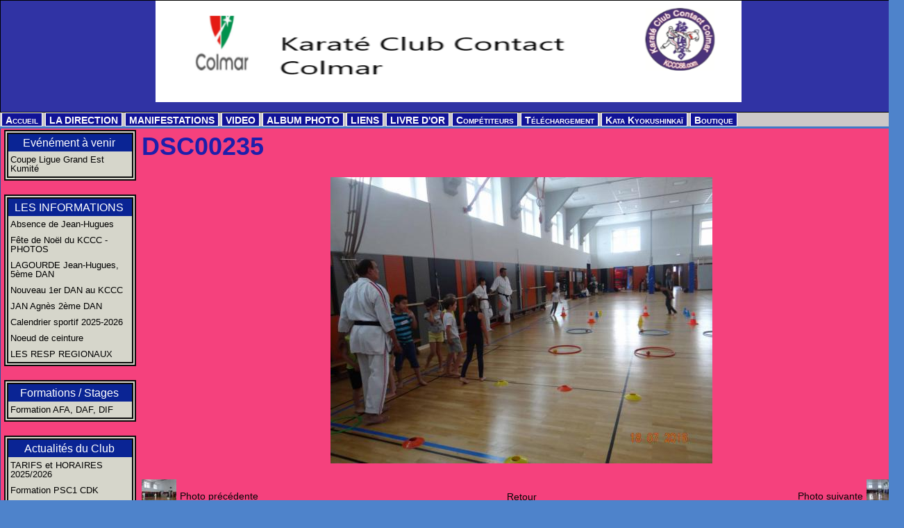

--- FILE ---
content_type: text/html; charset=UTF-8
request_url: http://www.kccc68.com/album/saison-2016-2017/animations-ete-2016/dsc00235.html
body_size: 75420
content:
<!DOCTYPE html PUBLIC "-//W3C//DTD XHTML 1.0 Transitional//EN" "http://www.w3.org/TR/xhtml1/DTD/xhtml1-transitional.dtd">
    <html xmlns="http://www.w3.org/1999/xhtml" xmlns:og="http://ogp.me/ns#">
<head>

    <title>DSC00235</title>
    <meta http-equiv="X-UA-Compatible" content="IE=edge" />
    <link href="//www.kccc68.com/medias/static/themes/theme_v3/sites_commun.css?v=57" rel="stylesheet" type="text/css" />
    <link href="//www.kccc68.com/medias/static/themes/theme_v3/sites_layout3.css?v=57" rel="stylesheet" type="text/css" />
    <link href="//www.kccc68.com/medias/static/themes/theme_v3/ecommerce.css?v=57" rel="stylesheet" type="text/css" />    <link href="//www.kccc68.com/medias/static/themes/icons/bitcons/black/icons.css" rel="stylesheet" type="text/css" />
    <link href="//www.kccc68.com/themes/combined.css" rel="stylesheet" />

    <script type="text/javascript" src="//www.kccc68.com/medias/static/themes/jquery/jquery.min.js?v=57"></script>
    <script type="text/javascript" src="//www.kccc68.com/themes/combined.js"></script>

        <!-- theme_v3 /  -->
  <link rel="image_src" href="http://www.kccc68.com/medias/album/dsc00235.jpg" />
  <meta property="og:image" content="http://www.kccc68.com/medias/album/dsc00235.jpg" />
  <link rel="canonical" href="http://www.kccc68.com/album/saison-2016-2017/animations-ete-2016/dsc00235.html">
<meta name="generator" content="e-monsite (e-monsite.com)" />
<meta http-equiv="content-language" content="fr" />
<meta http-equiv="content-type" content="text/html; charset=utf-8" />









    <script type="text/javascript">

        EH

        $(document).ready(function(){
                            
                    chargementmenu();
                });
    </script>

    <script async src="https://www.googletagmanager.com/gtag/js?id=G-4VN4372P6E"></script>
<script>
    window.dataLayer = window.dataLayer || [];
    function gtag(){dataLayer.push(arguments);}
    
    gtag('consent', 'default', {
        'ad_storage': 'denied',
        'analytics_storage': 'denied'
    });
    
    gtag('js', new Date());
    gtag('config', 'G-4VN4372P6E');
</script>

    
    <!-- Global site tag (gtag.js) -->
        <script async src="https://www.googletagmanager.com/gtag/js?id=UA-35035102-1"></script>
        <script>
        window.dataLayer = window.dataLayer || [];
        function gtag(){dataLayer.push(arguments);}

gtag('consent', 'default', {
            'ad_storage': 'denied',
            'analytics_storage': 'denied'
        });
        gtag('set', 'allow_ad_personalization_signals', false);
                gtag('js', new Date());
        gtag('config', 'UA-35035102-1');
    </script>

</head>
<body class="structure_default">



<div id="body">

    
    

    
    
        <div id="header">
                <p><a href="//www.kccc68.com" title="Karaté Club Contact Colmar">Karaté Club Contact Colmar</a></p>
                    </div>
    

        <div id="headermenu">
        <div id="menuh">
               <ul class="menu">
         <li class="nav_item item_0 first_menu_item ">
         <a href="http://www.kccc68.com/" class="menu_item" >Accueil</a>
               </li>
            <li class="nav_item item_1  ">
         <a href="http://www.kccc68.com/pages/direction/" class="menu_item" >LA DIRECTION</a>
                  <ul class="submenu first">
                           <li class="sub_item_1 menutype_category last_submenu_item odd_item">
                  <a href="http://www.kccc68.com/pages/direction/les-informations-diverses/" >LES INFORMATIONS DIVERSES</a>
                                    <ul class="submenu second">
                                             <li class="menutype_item odd_item">
                           <a href="http://www.kccc68.com/pages/direction/les-informations-diverses/fete-de-noel-du-kccc-photos.html" >Fête de Noël du KCCC - PHOTOS</a>
                        </li>
                                             <li class="menutype_item even_item">
                           <a href="http://www.kccc68.com/pages/direction/les-informations-diverses/absence-de-jean-hugues.html" >Absence de Jean-Hugues</a>
                        </li>
                                             <li class="menutype_item odd_item">
                           <a href="http://www.kccc68.com/pages/direction/les-informations-diverses/jan-agnes-2eme-dan.html" >JAN Agnès 2ème DAN</a>
                        </li>
                                             <li class="menutype_item even_item">
                           <a href="http://www.kccc68.com/pages/direction/les-informations-diverses/calendrier-sportif-saison-2025-2026.html" >Calendrier sportif 2025-2026</a>
                        </li>
                                             <li class="menutype_item odd_item">
                           <a href="http://www.kccc68.com/pages/direction/les-informations-diverses/lagourde-jean-hugues-5eme-dan.html" >LAGOURDE Jean-Hugues, 5ème DAN</a>
                        </li>
                                             <li class="menutype_item even_item">
                           <a href="http://www.kccc68.com/pages/direction/les-informations-diverses/nouveau-1er-dan-au-kcccc.html" >Nouveau 1er DAN au KCCC</a>
                        </li>
                                             <li class="menutype_item odd_item">
                           <a href="http://www.kccc68.com/pages/direction/les-informations-diverses/noeud-de-ceinture.html" >Noeud de ceinture</a>
                        </li>
                                             <li class="menutype_item last_submenusecond_item even_item">
                           <a href="http://www.kccc68.com/pages/direction/les-informations-diverses/les-resp-regionaux.html" >LES RESP REGIONAUX</a>
                        </li>
                                       </ul>
                              </li>
                        </ul>
               </li>
            <li class="nav_item item_2  ">
         <a href="http://www.kccc68.com/pages/manifestations/" class="menu_item" >MANIFESTATIONS</a>
                  <ul class="submenu first">
                           <li class="sub_item_1 menutype_category odd_item">
                  <a href="http://www.kccc68.com/pages/manifestations/nos-actions-diverses/" >NOS ACTIONS DIVERSES</a>
                              </li>
                           <li class="sub_item_2 menutype_category even_item">
                  <a href="http://www.kccc68.com/pages/manifestations/passage-de-grade/" >PASSAGE DE GRADE</a>
                              </li>
                           <li class="sub_item_3 menutype_category last_submenu_item odd_item">
                  <a href="http://www.kccc68.com/pages/manifestations/les-stages/" >LES STAGES</a>
                              </li>
                        </ul>
               </li>
            <li class="nav_item item_3  ">
         <a href="http://www.kccc68.com/videos/" class="menu_item" >VIDEO</a>
                  <ul class="submenu first">
                           <li class="sub_item_1 menutype_category odd_item">
                  <a href="http://www.kccc68.com/videos/passage-de-grade-dec-2012/" >PASSAGE DE GRADE DEC 2012</a>
                                    <ul class="submenu second">
                                             <li class="menutype_item odd_item">
                           <a href="http://www.kccc68.com/videos/passage-de-grade-dec-2012/kccc-pg14122012c.html" >KCCC PG14122012C</a>
                        </li>
                                             <li class="menutype_item even_item">
                           <a href="http://www.kccc68.com/videos/passage-de-grade-dec-2012/kccc-pg14122012b.html" >KCCC PG14122012B</a>
                        </li>
                                             <li class="menutype_item last_submenusecond_item odd_item">
                           <a href="http://www.kccc68.com/videos/passage-de-grade-dec-2012/kccc-pg14122012-blanche-mp4.html" >KCCC PG14122012 BLANCHE.mp4</a>
                        </li>
                                       </ul>
                              </li>
                           <li class="sub_item_2 menutype_category even_item">
                  <a href="http://www.kccc68.com/videos/les-cours-du-kccc/" >LES COURS DU KCCC</a>
                                    <ul class="submenu second">
                                             <li class="menutype_item odd_item">
                           <a href="http://www.kccc68.com/videos/les-cours-du-kccc/kccc-entrainement-des-jeunes-05042013.html" >KCCC ENTRAINEMENT DES JEUNES 05042013</a>
                        </li>
                                             <li class="menutype_item last_submenusecond_item even_item">
                           <a href="http://www.kccc68.com/videos/les-cours-du-kccc/kccc-reprise-des-cours-avec-shihan-james-hilton.html" >KCCC REPRISE DES COURS AVEC SHIHAN JAMES Hilton</a>
                        </li>
                                       </ul>
                              </li>
                           <li class="sub_item_3 menutype_category odd_item">
                  <a href="http://www.kccc68.com/videos/championnats-du-monde-2012/" >CHAMPIONNATS DU MONDE 2012</a>
                              </li>
                           <li class="sub_item_4 menutype_item even_item">
                  <a href="http://www.kccc68.com/videos/passa-de-grade-adulte-juin-2012acte-2.html" >PASSA DE GRADE ADULTE JUIN 2012ACTE 2</a>
                              </li>
                           <li class="sub_item_5 menutype_item odd_item">
                  <a href="http://www.kccc68.com/videos/passa-de-grade-adulte-juin-2012-act1.html" >PASSA DE GRADE ADULTE JUIN 2012 ACT1</a>
                              </li>
                           <li class="sub_item_6 menutype_item even_item">
                  <a href="http://www.kccc68.com/videos/kccc-championnat-du-monde-karate.html" >KCCC CHAMPIONNAT DU MONDE KARATE</a>
                              </li>
                           <li class="sub_item_7 menutype_item odd_item">
                  <a href="http://www.kccc68.com/videos/kccc-cmk-handikarate-2.html" >KCCC CMK HANDIKARATE 2</a>
                              </li>
                           <li class="sub_item_8 menutype_item even_item">
                  <a href="http://www.kccc68.com/videos/kccc-cmk-handikarate1.html" >KCCC CMK HANDIKARATE1</a>
                              </li>
                           <li class="sub_item_9 menutype_item odd_item">
                  <a href="http://www.kccc68.com/videos/kccc-cmk-commentaires-1.html" >KCCC CMK COMMENTAIRES 1</a>
                              </li>
                           <li class="sub_item_10 menutype_item last_submenu_item even_item">
                  <a href="http://www.kccc68.com/videos/kccc-roly-elite-2013.html" >KCCC ROLY ELITE 2013</a>
                              </li>
                        </ul>
               </li>
            <li class="nav_item item_4  ">
         <a href="http://www.kccc68.com/album/" class="menu_item" >ALBUM PHOTO</a>
                  <ul class="submenu first">
                           <li class="sub_item_1 menutype_category odd_item">
                  <a href="http://www.kccc68.com/album/saison-2016-2017/" >Saison 2016-2017</a>
                                    <ul class="submenu second">
                                             <li class="menutype_ last_submenusecond_item odd_item">
                           <a href="http://www.kccc68.com/album/saison-2016-2017/animations-ete-2016/" >Animations été 2016</a>
                        </li>
                                       </ul>
                              </li>
                           <li class="sub_item_2 menutype_category even_item">
                  <a href="http://www.kccc68.com/album/saison-2015-2016/" >Saison 2015-2016</a>
                              </li>
                           <li class="sub_item_3 menutype_category odd_item">
                  <a href="http://www.kccc68.com/album/2014-2015/" >Saison 2014-2015</a>
                                    <ul class="submenu second">
                                             <li class="menutype_ odd_item">
                           <a href="http://www.kccc68.com/album/2014-2015/stage-familiale-juin-2014/" >Stage Familiale juin 2014</a>
                        </li>
                                             <li class="menutype_ even_item">
                           <a href="http://www.kccc68.com/album/2014-2015/voeux-ffkarate-au-haut-grades-2014-2015/" >Voeux FFkaraté au haut gradés 2014-2015</a>
                        </li>
                                             <li class="menutype_ odd_item">
                           <a href="http://www.kccc68.com/album/2014-2015/stage-ktac-23-01-2015/" >Stage KTAC 23.01.2015</a>
                        </li>
                                             <li class="menutype_ even_item">
                           <a href="http://www.kccc68.com/album/2014-2015/animation-ete-2014/" >Animation été 2014</a>
                        </li>
                                             <li class="menutype_ odd_item">
                           <a href="http://www.kccc68.com/album/2014-2015/stage-de-yoga/" >Stage de YOGA</a>
                        </li>
                                             <li class="menutype_ even_item">
                           <a href="http://www.kccc68.com/album/2014-2015/stage-kyokushinkai-27-09-2014-1/" >Stage KyokushinKaï 27.09.2014</a>
                        </li>
                                             <li class="menutype_ odd_item">
                           <a href="http://www.kccc68.com/album/2014-2015/stage-krav-maga-03-10-2014/" >Stage Krav MAGA 03.10.2014</a>
                        </li>
                                             <li class="menutype_ even_item">
                           <a href="http://www.kccc68.com/album/2014-2015/stage-de-kobudo-24-10-2014/" >Stage de Kobudo 24.10.2014</a>
                        </li>
                                             <li class="menutype_ odd_item">
                           <a href="http://www.kccc68.com/album/2014-2015/open-kyokushinkai/" >1er Open Kyokushinkai Enfants</a>
                        </li>
                                             <li class="menutype_ even_item">
                           <a href="http://www.kccc68.com/album/2014-2015/hampionnat-de-ligue-18-01-2015/" >Championnat de ligue 18.01.2015</a>
                        </li>
                                             <li class="menutype_ odd_item">
                           <a href="http://www.kccc68.com/album/2014-2015/master-class-12-10-2014/" >Master class 12.10.2014</a>
                        </li>
                                             <li class="menutype_ even_item">
                           <a href="http://www.kccc68.com/album/2014-2015/animation-ete-2014-1/" >Animation été 2014</a>
                        </li>
                                             <li class="menutype_ last_submenusecond_item odd_item">
                           <a href="http://www.kccc68.com/album/2014-2015/cours-familial-2015/" >Cours familial 2015</a>
                        </li>
                                       </ul>
                              </li>
                           <li class="sub_item_4 menutype_category even_item">
                  <a href="http://www.kccc68.com/album/saison-2013-2014/" >SAISON 2013 / 2014</a>
                                    <ul class="submenu second">
                                             <li class="menutype_ odd_item">
                           <a href="http://www.kccc68.com/album/saison-2013-2014/1er-master-class-de-l-est/" >1er MASTER CLASS DE L'EST</a>
                        </li>
                                             <li class="menutype_ even_item">
                           <a href="http://www.kccc68.com/album/saison-2013-2014/open-du-haut-rhin-kata/" >Open du haut-rhin kata PPB 17 nov 2013 à ROSENAU</a>
                        </li>
                                             <li class="menutype_ odd_item">
                           <a href="http://www.kccc68.com/album/saison-2013-2014/la-coupe-d-alsace-2013-selestat/" >La coupe d'Alsace 2013 Sélestat</a>
                        </li>
                                             <li class="menutype_ even_item">
                           <a href="http://www.kccc68.com/album/saison-2013-2014/open-du-haut-rhin-kumite-janv-2014/" >Open du Haut-Rhin kumité janv 2014</a>
                        </li>
                                             <li class="menutype_ odd_item">
                           <a href="http://www.kccc68.com/album/saison-2013-2014/animation-ete-du-26-au-30-aout-2013/" >ANIMATION ETE DU 26 AU 30 AOÛT 2013</a>
                        </li>
                                             <li class="menutype_ even_item">
                           <a href="http://www.kccc68.com/album/saison-2013-2014/stage-familial-24-aout-2013/" >STAGE FAMILIAL 24 AOÛT 2013</a>
                        </li>
                                             <li class="menutype_ odd_item">
                           <a href="http://www.kccc68.com/album/saison-2013-2014/assemblee-generale-25-juin-2013/" >ASSEMBLEE GENERALE 25 JUIN 2013</a>
                        </li>
                                             <li class="menutype_ even_item">
                           <a href="http://www.kccc68.com/album/saison-2013-2014/demonstration-st-antoine-2013/" >DEMONSTRATION ST ANTOINE 2013</a>
                        </li>
                                             <li class="menutype_ odd_item">
                           <a href="http://www.kccc68.com/album/saison-2013-2014/animation-ete-juillet-2013-du-15-au-19-2eme-groupe/" >ANIMATION ETE JUILLET 2013 DU 15 AU 19 2ème GROUPE</a>
                        </li>
                                             <li class="menutype_ even_item">
                           <a href="http://www.kccc68.com/album/saison-2013-2014/cours-familial-19h-20h/" >COURS FAMILIAL 19H 20H</a>
                        </li>
                                             <li class="menutype_ odd_item">
                           <a href="http://www.kccc68.com/album/saison-2013-2014/cours-familial-2013-18h-19h/" >COURS FAMILIAL 2013 18H 19H</a>
                        </li>
                                             <li class="menutype_ even_item">
                           <a href="http://www.kccc68.com/album/saison-2013-2014/la-nuit-du-karate-2013/" >LA NUIT DU KARATE 2013</a>
                        </li>
                                             <li class="menutype_ odd_item">
                           <a href="http://www.kccc68.com/album/saison-2013-2014/open-du-haut-rhin-kata-17112013-rosenau/" >OPEN DU HAUT RHIN KATA 17112013 ROSENAU</a>
                        </li>
                                             <li class="menutype_ even_item">
                           <a href="http://www.kccc68.com/album/saison-2013-2014/championnat-d-alsace-kata-ppb-8-dec-2013-obernai/" >Championnat d'Alsace kata PPB 8 déc 2013 OBERNAI</a>
                        </li>
                                             <li class="menutype_ odd_item">
                           <a href="http://www.kccc68.com/album/saison-2013-2014/les-nouveaux-ceintures-noires/" >LES NOUVELLES CEINTURES NOIRES</a>
                        </li>
                                             <li class="menutype_ even_item">
                           <a href="http://www.kccc68.com/album/saison-2013-2014/le-conseil-d-administration-janv-2014/" >LE CONSEIL D'ADMINISTRATION JANV 2014</a>
                        </li>
                                             <li class="menutype_ odd_item">
                           <a href="http://www.kccc68.com/album/saison-2013-2014/championnat-d-alsace-kumite-du-26-janv-2014/" >Championnat d'Alsace kumité du 26 janv 2014</a>
                        </li>
                                             <li class="menutype_ even_item">
                           <a href="http://www.kccc68.com/album/saison-2013-2014/championnat-d-alsace-kumite-senior-2-fev-2014/" >Championnat d'Alsace kumité senior 2 fév 2014</a>
                        </li>
                                             <li class="menutype_ odd_item">
                           <a href="http://www.kccc68.com/album/saison-2013-2014/le-repas-de-conseil-d-administration/" >LE REPAS DE CONSEIL D'ADMINISTRATION</a>
                        </li>
                                             <li class="menutype_ even_item">
                           <a href="http://www.kccc68.com/album/saison-2013-2014/open-du-haut-rhin-kumite-15-dec/" >Open du Haut Rhin  Kumité 15 déc</a>
                        </li>
                                             <li class="menutype_ odd_item">
                           <a href="http://www.kccc68.com/album/saison-2013-2014/open-d-alsace-honneur-ppb-fev-2014/" >Open d'Alsace honneur ppb fév 2014</a>
                        </li>
                                             <li class="menutype_ even_item">
                           <a href="http://www.kccc68.com/album/saison-2013-2014/resultat-sondage-2014/" >RESULTAT SONDAGE 2014</a>
                        </li>
                                             <li class="menutype_ odd_item">
                           <a href="http://www.kccc68.com/album/saison-2013-2014/accueil-des-competiteurs-au-dojo/" >ACCUEIL DES COMPETITEURS AU DOJO</a>
                        </li>
                                             <li class="menutype_ even_item">
                           <a href="http://www.kccc68.com/album/saison-2013-2014/nuit-des-champions-colmariens-2013/" >NUIT DES CHAMPIONS COLMARIENS 2013</a>
                        </li>
                                             <li class="menutype_ odd_item">
                           <a href="http://www.kccc68.com/album/saison-2013-2014/inter-region-3-2014/" >INTER REGION 3 2014</a>
                        </li>
                                             <li class="menutype_ even_item">
                           <a href="http://www.kccc68.com/album/saison-2013-2014/stage-valera-11-avril-jeune/" >STAGE VALERA 11 AVRIL JEUNE</a>
                        </li>
                                             <li class="menutype_ odd_item">
                           <a href="http://www.kccc68.com/album/saison-2013-2014/les-assises-regionales-du-karate/" >LES ASSISES REGIONALES DU KARATE</a>
                        </li>
                                             <li class="menutype_ even_item">
                           <a href="http://www.kccc68.com/album/saison-2013-2014/coupe-de-france-pupille/" >COUPE DE FRANCE PUPILLE</a>
                        </li>
                                             <li class="menutype_ odd_item">
                           <a href="http://www.kccc68.com/album/saison-2013-2014/coupe-de-france-benjamin/" >COUPE DE FRANCE BENJAMIN</a>
                        </li>
                                             <li class="menutype_ even_item">
                           <a href="http://www.kccc68.com/album/saison-2013-2014/stage-haut-graded-alsace/" >STAGE HAUT GRADE D'ALSACE</a>
                        </li>
                                             <li class="menutype_ odd_item">
                           <a href="http://www.kccc68.com/album/saison-2013-2014/stage-franco-allemand/" >STAGE FRANCO-ALLEMAND</a>
                        </li>
                                             <li class="menutype_ even_item">
                           <a href="http://www.kccc68.com/album/saison-2013-2014/ceinture-noire/" >CEINTURE NOIRE</a>
                        </li>
                                             <li class="menutype_ odd_item">
                           <a href="http://www.kccc68.com/album/saison-2013-2014/le-tatami/" >LE TATAMI</a>
                        </li>
                                             <li class="menutype_ last_submenusecond_item even_item">
                           <a href="http://www.kccc68.com/album/saison-2013-2014/assemblee-generale-2014/" >ASSEMBLEE GENERALE 2014</a>
                        </li>
                                       </ul>
                              </li>
                           <li class="sub_item_5 menutype_category odd_item">
                  <a href="http://www.kccc68.com/album/de-2008-a-2013/" >DE 2008 A 2013</a>
                                    <ul class="submenu second">
                                             <li class="menutype_ odd_item">
                           <a href="http://www.kccc68.com/album/de-2008-a-2013/stage-d-ete-du-18-au-22-juillet-2011/" >Stage d'été du 18 au 22 juillet 2011</a>
                        </li>
                                             <li class="menutype_ even_item">
                           <a href="http://www.kccc68.com/album/de-2008-a-2013/james-hilton-les-jeunes-2012-2013/" >JAMES HILTON & LES JEUNES 2012 2013</a>
                        </li>
                                             <li class="menutype_ odd_item">
                           <a href="http://www.kccc68.com/album/de-2008-a-2013/stage-valera-2013-adulte-1/" >STAGE VALERA 2013 ADULTE 1</a>
                        </li>
                                             <li class="menutype_ even_item">
                           <a href="http://www.kccc68.com/album/de-2008-a-2013/coupe-alsace-honneur-2013-obernai/" >COUPE ALSACE HONNEUR 2013 OBERNAI</a>
                        </li>
                                             <li class="menutype_ odd_item">
                           <a href="http://www.kccc68.com/album/de-2008-a-2013/2-nouveaux-premier-1er-dan-ffk-20-juin-2010/" >2 nouveaux premier 1er Dan FFK 20 Juin 2010</a>
                        </li>
                                             <li class="menutype_ even_item">
                           <a href="http://www.kccc68.com/album/de-2008-a-2013/elite-2013/" >ELITE 2013</a>
                        </li>
                                             <li class="menutype_ odd_item">
                           <a href="http://www.kccc68.com/album/de-2008-a-2013/stage-crav-maga-2012/" >STAGE CRAV MAGA 2012</a>
                        </li>
                                             <li class="menutype_ even_item">
                           <a href="http://www.kccc68.com/album/de-2008-a-2013/ag-du-18-juin-2010/" >AG du 18 Juin 2010</a>
                        </li>
                                             <li class="menutype_ odd_item">
                           <a href="http://www.kccc68.com/album/de-2008-a-2013/entrainement-enfants-12-03-2010/" >Entraînement Enfants 12.03.2010</a>
                        </li>
                                             <li class="menutype_ even_item">
                           <a href="http://www.kccc68.com/album/de-2008-a-2013/rentree-2012-j2/" >RENTREE 2012 J2</a>
                        </li>
                                             <li class="menutype_ odd_item">
                           <a href="http://www.kccc68.com/album/de-2008-a-2013/competiteur/" >compétiteur</a>
                        </li>
                                             <li class="menutype_ even_item">
                           <a href="http://www.kccc68.com/album/de-2008-a-2013/photo-de-la-rentree/" >PHOTO DE LA RENTREE</a>
                        </li>
                                             <li class="menutype_ odd_item">
                           <a href="http://www.kccc68.com/album/de-2008-a-2013/animation-ete-aout-2012-semaine-2/" >Animation été Août 2012 SEMAINE 2</a>
                        </li>
                                             <li class="menutype_ even_item">
                           <a href="http://www.kccc68.com/album/de-2008-a-2013/parcours-enfants-8-11-09/" >Parcours enfants 8.11.09</a>
                        </li>
                                             <li class="menutype_ odd_item">
                           <a href="http://www.kccc68.com/album/de-2008-a-2013/octobre-2009/" >OCTOBRE 2009</a>
                        </li>
                                             <li class="menutype_ even_item">
                           <a href="http://www.kccc68.com/album/de-2008-a-2013/animation-ete-aout-2012/" >Animation été Août 2012</a>
                        </li>
                                             <li class="menutype_ odd_item">
                           <a href="http://www.kccc68.com/album/de-2008-a-2013/ag-2012/" >AG 2012</a>
                        </li>
                                             <li class="menutype_ even_item">
                           <a href="http://www.kccc68.com/album/de-2008-a-2013/stage-ete-st-maxime-2009/" >Stage été St MAXIME 2009</a>
                        </li>
                                             <li class="menutype_ odd_item">
                           <a href="http://www.kccc68.com/album/de-2008-a-2013/animations-ete-juillet-2012/" >ANIMATIONS ETE JUILLET 2012</a>
                        </li>
                                             <li class="menutype_ even_item">
                           <a href="http://www.kccc68.com/album/de-2008-a-2013/ag-du-23-juin-2009/" >AG du 23 Juin 2009</a>
                        </li>
                                             <li class="menutype_ odd_item">
                           <a href="http://www.kccc68.com/album/de-2008-a-2013/passage-de-grade-juin-09/" >Passage de grade Juin 09</a>
                        </li>
                                             <li class="menutype_ even_item">
                           <a href="http://www.kccc68.com/album/de-2008-a-2013/passage-de-grade-juin-2012/" >PASSAGE DE GRADE JUIN 2012</a>
                        </li>
                                             <li class="menutype_ odd_item">
                           <a href="http://www.kccc68.com/album/de-2008-a-2013/championnat-de-france-2012/" >Championnat de france 2012</a>
                        </li>
                                             <li class="menutype_ even_item">
                           <a href="http://www.kccc68.com/album/de-2008-a-2013/stage-shihan-legree/" >Stage SHIHAN LEGREE</a>
                        </li>
                                             <li class="menutype_ odd_item">
                           <a href="http://www.kccc68.com/album/de-2008-a-2013/stage-shihan-collins-8-11-2008/" >Stage SHIHAN COLLINS 8-11-2008</a>
                        </li>
                                             <li class="menutype_ even_item">
                           <a href="http://www.kccc68.com/album/de-2008-a-2013/journee-seishun-et-parcours-du-samourai/" >JOURNEE SEISHUN ET PARCOURS DU SAMOURAÏ</a>
                        </li>
                                             <li class="menutype_ odd_item">
                           <a href="http://www.kccc68.com/album/de-2008-a-2013/stage-a-luchon-2012/" >STAGE A LUCHON 2012</a>
                        </li>
                                             <li class="menutype_ even_item">
                           <a href="http://www.kccc68.com/album/de-2008-a-2013/passage-de-grade-niederhergheim-du-12-03-09/" >Passage de grade NIEDERHERGHEIM du 12.03.09</a>
                        </li>
                                             <li class="menutype_ odd_item">
                           <a href="http://www.kccc68.com/album/de-2008-a-2013/stage-m-valera/" >Stage M. VALERA</a>
                        </li>
                                             <li class="menutype_ even_item">
                           <a href="http://www.kccc68.com/album/de-2008-a-2013/kccc-foret-2012-b/" >KCCC FORET 2012 B</a>
                        </li>
                                             <li class="menutype_ odd_item">
                           <a href="http://www.kccc68.com/album/de-2008-a-2013/kccc-foret-2012-a/" >KCCC FORET 2012 A</a>
                        </li>
                                             <li class="menutype_ even_item">
                           <a href="http://www.kccc68.com/album/de-2008-a-2013/coupe-combinee-gjhk-2012-suite/" >COUPE COMBINEE GJHK 2012 SUITE</a>
                        </li>
                                             <li class="menutype_ odd_item">
                           <a href="http://www.kccc68.com/album/de-2008-a-2013/stage-valera-enfants-nov-2011-1/" >Stage valera enfants nov 2011</a>
                        </li>
                                             <li class="menutype_ even_item">
                           <a href="http://www.kccc68.com/album/de-2008-a-2013/stage-valera-adulte-nov-2011/" >Stage Valera adulte nov 2011</a>
                        </li>
                                             <li class="menutype_ odd_item">
                           <a href="http://www.kccc68.com/album/de-2008-a-2013/coupe-combinee-gjhk-2012/" >COUPE COMBINEE GJHK 2012</a>
                        </li>
                                             <li class="menutype_ even_item">
                           <a href="http://www.kccc68.com/album/de-2008-a-2013/jh-6eme-dan/" >JH 6ème dan</a>
                        </li>
                                             <li class="menutype_ odd_item">
                           <a href="http://www.kccc68.com/album/de-2008-a-2013/les-competiteurs-2012/" >LES COMPETITEURS 2012</a>
                        </li>
                                             <li class="menutype_ even_item">
                           <a href="http://www.kccc68.com/album/de-2008-a-2013/les-competiteurs-2012-2013/" >LES COMPETITEURS 2012-2013</a>
                        </li>
                                             <li class="menutype_ odd_item">
                           <a href="http://www.kccc68.com/album/de-2008-a-2013/open-haut-rhin-kumite-enfants-du-4-dec-2011/" >OPEN HAUT-RHIN Kumité enfants du 4 déc 2011</a>
                        </li>
                                             <li class="menutype_ even_item">
                           <a href="http://www.kccc68.com/album/de-2008-a-2013/open-d-alsace-enfants-elite-kumite-2012/" >Open d'Alsace Enfants Elite Kumité 2012</a>
                        </li>
                                             <li class="menutype_ odd_item">
                           <a href="http://www.kccc68.com/album/de-2008-a-2013/coupe-d-alsace-honneur-kata-kumite-2012/" >Coupe d'Alsace Honneur kata & kumité 2012</a>
                        </li>
                                             <li class="menutype_ even_item">
                           <a href="http://www.kccc68.com/album/de-2008-a-2013/challenge-berger-28-janv-2012/" >Challenge Berger 28 janv 2012</a>
                        </li>
                                             <li class="menutype_ odd_item">
                           <a href="http://www.kccc68.com/album/de-2008-a-2013/stage-familial-5-aout-2012/" >STAGE FAMILIAL 5 AOUT 2012</a>
                        </li>
                                             <li class="menutype_ last_submenusecond_item even_item">
                           <a href="http://www.kccc68.com/album/de-2008-a-2013/stage-valera-colmar-2013-a/" >STAGE VALERA COLMAR 2013 A</a>
                        </li>
                                       </ul>
                              </li>
                           <li class="sub_item_6 menutype_category last_submenu_item even_item">
                  <a href="http://www.kccc68.com/album/categorie-par-defaut/" >Catégorie par défaut</a>
                                    <ul class="submenu second">
                                             <li class="menutype_ odd_item">
                           <a href="http://www.kccc68.com/album/categorie-par-defaut/championnats-du-monde-2012/" >CHAMPIONNATS DU MONDE 2012</a>
                        </li>
                                             <li class="menutype_ last_submenusecond_item even_item">
                           <a href="http://www.kccc68.com/album/categorie-par-defaut/championnats-du-monde-2012-b/" >CHAMPIONNATS DU MONDE 2012 B</a>
                        </li>
                                       </ul>
                              </li>
                        </ul>
               </li>
            <li class="nav_item item_5  ">
         <a href="http://www.kccc68.com/liens/" class="menu_item" >LIENS</a>
               </li>
            <li class="nav_item item_6  ">
         <a href="http://www.kccc68.com/livredor/" class="menu_item" >LIVRE D'OR</a>
               </li>
            <li class="nav_item item_7  ">
         <a href="http://www.kccc68.com/pages/competiteurs/" class="menu_item" >Compétiteurs</a>
               </li>
            <li class="nav_item item_8  ">
         <a href="http://www.kccc68.com/pages/telechargement/" class="menu_item" >Téléchargement</a>
               </li>
            <li class="nav_item item_9  ">
         <a href="http://www.kccc68.com/pages/direction-technique/katas-kyokushinkai.html" class="menu_item" >Kata Kyokushinkaï</a>
               </li>
            <li class="nav_item item_10  last_menu_item">
         <a href="http://www.kccc68.com/boutique/" class="menu_item" >Boutique</a>
               </li>
         </ul>

        </div>
    </div>
    
    <div id="contenant">

        
                        <div id="menug">
                
                <div class="categorieg">
                        <h3 ><a href="http://www.kccc68.com/pages/evenement-a-venir/" title="Evénément à venir">Evénément à venir</a></h3>
                                    <div class=" widget_page_category">
                     <ul class="pages_list_widget menu">
            
      
                        <li class="nav_item item1 first last page odd_item"><a href="http://www.kccc68.com/pages/evenement-a-venir/coupe-ligue-grand-est-kumite.html" title="Coupe Ligue Grand Est Kumité" class="menu_item">Coupe Ligue Grand Est Kumité</a></li>
            
                           
         </ul>
   


        </div>
    </div>
        
            
    
                <div class="categorieg">
                        <h3 ><a href="http://www.kccc68.com/pages/direction/les-informations-diverses/" title="LES INFORMATIONS DIVERSES">LES INFORMATIONS DIVERSES</a></h3>
                                    <div class=" widget_page_category">
                     <ul class="pages_list_widget menu">
            
      
                        <li class="nav_item item1 first page odd_item"><a href="http://www.kccc68.com/pages/direction/les-informations-diverses/absence-de-jean-hugues.html" title="Absence de Jean-Hugues" class="menu_item">Absence de Jean-Hugues</a></li>
            
                                       <li class="nav_item item2 page even_item"><a href="http://www.kccc68.com/pages/direction/les-informations-diverses/fete-de-noel-du-kccc-photos.html" title="Fête de Noël du KCCC - PHOTOS" class="menu_item">Fête de Noël du KCCC - PHOTOS</a></li>
            
                                       <li class="nav_item item3 page odd_item"><a href="http://www.kccc68.com/pages/direction/les-informations-diverses/lagourde-jean-hugues-5eme-dan.html" title="LAGOURDE Jean-Hugues, 5ème DAN" class="menu_item">LAGOURDE Jean-Hugues, 5ème DAN</a></li>
            
                                       <li class="nav_item item4 page even_item"><a href="http://www.kccc68.com/pages/direction/les-informations-diverses/nouveau-1er-dan-au-kcccc.html" title="Nouveau 1er DAN au KCCC" class="menu_item">Nouveau 1er DAN au KCCC</a></li>
            
                                       <li class="nav_item item5 page odd_item"><a href="http://www.kccc68.com/pages/direction/les-informations-diverses/jan-agnes-2eme-dan.html" title="JAN Agnès 2ème DAN" class="menu_item">JAN Agnès 2ème DAN</a></li>
            
                                       <li class="nav_item item6 page even_item"><a href="http://www.kccc68.com/pages/direction/les-informations-diverses/calendrier-sportif-saison-2025-2026.html" title="Calendrier sportif 2025-2026" class="menu_item">Calendrier sportif 2025-2026</a></li>
            
                                       <li class="nav_item item7 page odd_item"><a href="http://www.kccc68.com/pages/direction/les-informations-diverses/noeud-de-ceinture.html" title="Noeud de ceinture" class="menu_item">Noeud de ceinture</a></li>
            
                                       <li class="nav_item item8 last page even_item"><a href="http://www.kccc68.com/pages/direction/les-informations-diverses/les-resp-regionaux.html" title="LES RESP REGIONAUX" class="menu_item">LES RESP REGIONAUX</a></li>
            
                           
         </ul>
   


        </div>
    </div>
        
    
    
                <div class="categorieg">
                        <h3 ><a href="http://www.kccc68.com/pages/formations/" title="Formations / Stages">Formations / Stages</a></h3>
                                    <div class=" widget_page_category">
                     <ul class="pages_list_widget menu">
            
      
                        <li class="nav_item item1 first last page odd_item"><a href="http://www.kccc68.com/pages/formations/formation-afa-daf-dif.html" title="Formation AFA, DAF, DIF" class="menu_item">Formation AFA, DAF, DIF</a></li>
            
                           
         </ul>
   


        </div>
    </div>
        
    
    
                <div class="categorieg">
                        <h3 ><a href="http://www.kccc68.com/pages" title="Actualités du Club">Actualités du Club</a></h3>
                                    <div class=" widget_page_category">
                     <ul class="pages_list_widget menu">
            
      
                        <li class="nav_item item1 first page odd_item"><a href="http://www.kccc68.com/pages/tarifs-et-horaires.html" title="TARIFS et HORAIRES 2025/2026" class="menu_item">TARIFS et HORAIRES 2025/2026</a></li>
            
                                       <li class="nav_item item2 page even_item"><a href="http://www.kccc68.com/pages/formation-psc1-cdk.html" title="Formation PSC1 CDK" class="menu_item">Formation PSC1 CDK</a></li>
            
                                       <li class="nav_item item3 page odd_item"><a href="http://www.kccc68.com/pages/stage-defense-training.html" title="Stage Défense training" class="menu_item">Stage Défense training</a></li>
            
                                       <li class="nav_item item4 page even_item"><a href="http://www.kccc68.com/pages/master-class-avec-les-experts.html" title="MASTER CLASS avec les experts" class="menu_item">MASTER CLASS avec les experts</a></li>
            
                                       <li class="nav_item item5 last page odd_item"><a href="http://www.kccc68.com/pages/la-boutique.html" title="LA BOUTIQUE" class="menu_item">LA BOUTIQUE</a></li>
            
                           
         </ul>
   


        </div>
    </div>
        
    
    
                <div class="categorieg">
                        <h3 ><a href="http://www.kccc68.com/pages/direction-technique/" title="Direction Technique">Direction Technique</a></h3>
                                    <div class=" widget_page_category">
                     <ul class="pages_list_widget menu">
            
      
                        <li class="nav_item item1 first page odd_item"><a href="http://www.kccc68.com/pages/direction-technique/katas-kyokushinkai.html" title="Katas Kyokushinkaï" class="menu_item">Katas Kyokushinkaï</a></li>
            
                                       <li class="nav_item item2 page even_item"><a href="http://www.kccc68.com/pages/direction-technique/james-hilton.html" title="JAMES Hilton, BEES, BEK" class="menu_item">JAMES Hilton, BEES, BEK</a></li>
            
                                       <li class="nav_item item3 page odd_item"><a href="http://www.kccc68.com/pages/direction-technique/photos.html" title="Entraineur & Assistants" class="menu_item">Entraineur & Assistants</a></li>
            
                                       <li class="nav_item item4 page even_item"><a href="http://www.kccc68.com/pages/direction-technique/les-positions.html" title="LES POSITIONS de bases" class="menu_item">LES POSITIONS de bases</a></li>
            
                                       <li class="nav_item item5 page odd_item"><a href="http://www.kccc68.com/pages/direction-technique/terminologie-kyokushinkai.html" title="Terminologie Kyokushinkaï" class="menu_item">Terminologie Kyokushinkaï</a></li>
            
                                       <li class="nav_item item6 page even_item"><a href="http://www.kccc68.com/pages/direction-technique/la-vie-du-club.html" title="HISTORIQUE DU CLUB" class="menu_item">HISTORIQUE DU CLUB</a></li>
            
                                       <li class="nav_item item7 page odd_item"><a href="http://www.kccc68.com/pages/direction-technique/james-hilton-6eme-dan.html" title="JAMES Hilton 6ème DAN" class="menu_item">JAMES Hilton 6ème DAN</a></li>
            
                                       <li class="nav_item item8 last page even_item"><a href="http://www.kccc68.com/pages/direction-technique/james-resp-karate-contact.html" title="JAMES Resp.  Karaté Contact" class="menu_item">JAMES Resp.  Karaté Contact</a></li>
            
                           
         </ul>
   


        </div>
    </div>
        
    
    
                <div class="categorieg">
                        <h3 ><a href="http://www.kccc68.com/pages/sponsors/" title="Sponsors">Sponsors</a></h3>
                                    <div class=" widget_page_category">
            

        </div>
    </div>
        
    
    
                <div class="categorieg">
                        <h3 ><a href="http://www.kccc68.com/pages/archives/" title="ARCHIVES">ARCHIVES</a></h3>
                                    <div class=" widget_page_category">
                     <ul class="pages_list_widget menu">
            
         </ul>
   


        </div>
    </div>
        
    
    
                <div class="categorieg">
                        <h3 ><a href="http://www.kccc68.com/pages/evenement-passe/" title="Evénement passé">Evénement passé</a></h3>
                                    <div class=" widget_page_category">
                     <ul class="pages_list_widget menu">
            
      
                        <li class="nav_item item1 first page odd_item"><a href="http://www.kccc68.com/pages/evenement-passe/championnats-regionaux-grand-est.html" title="Championnats régionaux Grand E" class="menu_item">Championnats régionaux Grand E</a></li>
            
                                       <li class="nav_item item2 page even_item"><a href="http://www.kccc68.com/pages/evenement-passe/reprise-des-cours-le-vendredi-6-septembre.html" title="Reprise des cours le vendredi" class="menu_item">Reprise des cours le vendredi</a></li>
            
                                       <li class="nav_item item3 page odd_item"><a href="http://www.kccc68.com/pages/evenement-passe/reprise-des-cours-au-kccc68.html" title="Reprise des cours au KCCC68" class="menu_item">Reprise des cours au KCCC68</a></li>
            
                                       <li class="nav_item item4 page even_item"><a href="http://www.kccc68.com/pages/evenement-passe/animations-ete-2024.html" title="Animations été 2024" class="menu_item">Animations été 2024</a></li>
            
                                       <li class="nav_item item5 page odd_item"><a href="http://www.kccc68.com/pages/evenement-passe/hommage-a-aymeric.html" title="Hommage à Aymeric" class="menu_item">Hommage à Aymeric</a></li>
            
                                       <li class="nav_item item6 page even_item"><a href="http://www.kccc68.com/pages/evenement-passe/3-nouvelles-ceintures-noires-au-kccc.html" title="3 nouvelles ceintures noires a" class="menu_item">3 nouvelles ceintures noires a</a></li>
            
                                       <li class="nav_item item7 page odd_item"><a href="http://www.kccc68.com/pages/evenement-passe/modalites-animations-ete-2023.html" title="Modalités animations été 2023" class="menu_item">Modalités animations été 2023</a></li>
            
                                       <li class="nav_item item8 page even_item"><a href="http://www.kccc68.com/pages/evenement-passe/animations-ete-2023.html" title="Animations été 2023" class="menu_item">Animations été 2023</a></li>
            
                                       <li class="nav_item item9 page odd_item"><a href="http://www.kccc68.com/pages/evenement-passe/photos-du-cours-familial.html" title="Photos du cours familial" class="menu_item">Photos du cours familial</a></li>
            
                                       <li class="nav_item item10 page even_item"><a href="http://www.kccc68.com/pages/evenement-passe/formations-cdk.html" title="Formations CDK" class="menu_item">Formations CDK</a></li>
            
                                       <li class="nav_item item11 page odd_item"><a href="http://www.kccc68.com/pages/evenement-passe/stages-divers.html" title="Stages divers" class="menu_item">Stages divers</a></li>
            
                                       <li class="nav_item item12 page even_item"><a href="http://www.kccc68.com/pages/evenement-passe/assemblee-generale-le-vendredi-14-juin-a-19-h.html" title="Assemblée Générale le vendredi" class="menu_item">Assemblée Générale le vendredi</a></li>
            
                                       <li class="nav_item item13 page odd_item"><a href="http://www.kccc68.com/pages/evenement-passe/cours-familial-le-28-juin.html" title="Cours familial le 28 juin" class="menu_item">Cours familial le 28 juin</a></li>
            
                                       <li class="nav_item item14 page even_item"><a href="http://www.kccc68.com/pages/evenement-passe/stage-de-karate-kyokushinkai.html" title="Stage de karaté Kyokushinkaï" class="menu_item">Stage de karaté Kyokushinkaï</a></li>
            
                                       <li class="nav_item item15 page odd_item"><a href="http://www.kccc68.com/pages/evenement-passe/stage-100-combats.html" title="stage 100 combats" class="menu_item">stage 100 combats</a></li>
            
                                       <li class="nav_item item16 page even_item"><a href="http://www.kccc68.com/pages/evenement-passe/open-d-alsace-kata-combat-mcjs.html" title="Open d'Alsace Kata / Combat MC" class="menu_item">Open d'Alsace Kata / Combat MC</a></li>
            
                                       <li class="nav_item item17 page odd_item"><a href="http://www.kccc68.com/pages/evenement-passe/championnat-kumite-mcjs-7-janvier-2024.html" title="Championnat Kumité MCJS 7 janv" class="menu_item">Championnat Kumité MCJS 7 janv</a></li>
            
                                       <li class="nav_item item18 page even_item"><a href="http://www.kccc68.com/pages/evenement-passe/stage-expert-federal.html" title="Stage expert fédéral" class="menu_item">Stage expert fédéral</a></li>
            
                                       <li class="nav_item item19 page odd_item"><a href="http://www.kccc68.com/pages/evenement-passe/harmonisation-des-grades.html" title="harmonisation des grades" class="menu_item">harmonisation des grades</a></li>
            
                                       <li class="nav_item item20 page even_item"><a href="http://www.kccc68.com/pages/evenement-passe/manalas-et-jus-de-fruits.html" title="Manalas et jus de fruits" class="menu_item">Manalas et jus de fruits</a></li>
            
                                       <li class="nav_item item21 page odd_item"><a href="http://www.kccc68.com/pages/evenement-passe/open-du-haut-rhin-ppb-kumite.html" title="Open du Haut-Rhin PPB Kumité" class="menu_item">Open du Haut-Rhin PPB Kumité</a></li>
            
                                       <li class="nav_item item22 page even_item"><a href="http://www.kccc68.com/pages/evenement-passe/formation-psc1.html" title="Formation PSC1" class="menu_item">Formation PSC1</a></li>
            
                                       <li class="nav_item item23 page odd_item"><a href="http://www.kccc68.com/pages/evenement-passe/reprise-des-cours-le-8-sept-2023.html" title="Reprise des cours le 8 sept 20" class="menu_item">Reprise des cours le 8 sept 20</a></li>
            
                                       <li class="nav_item item24 page even_item"><a href="http://www.kccc68.com/pages/evenement-passe/cours-de-decouverte-du-karate-pour-les-adultes.html" title="Cours de découverte du karaté" class="menu_item">Cours de découverte du karaté</a></li>
            
                                       <li class="nav_item item25 page odd_item"><a href="http://www.kccc68.com/pages/evenement-passe/dernier-cours-de-la-saison-et-reprise-en-septembre.html" title="Dernier cours de la saison et" class="menu_item">Dernier cours de la saison et</a></li>
            
                                       <li class="nav_item item26 page even_item"><a href="http://www.kccc68.com/pages/evenement-passe/photos-de-l-open-du-haut-rhin-ppb.html" title="Photos de l'Open du Haut-Rhin" class="menu_item">Photos de l'Open du Haut-Rhin</a></li>
            
                                       <li class="nav_item item27 page odd_item"><a href="http://www.kccc68.com/pages/evenement-passe/animations-ete-2021.html" title="Animations été 2021 Modalités" class="menu_item">Animations été 2021 Modalités</a></li>
            
                                       <li class="nav_item item28 page even_item"><a href="http://www.kccc68.com/pages/evenement-passe/open-coupe-departementale-championnat-kumite.html" title="Open / Coupe départementale / Championnat Kumité" class="menu_item">Open / Coupe départementale / Championnat Kumité</a></li>
            
                                       <li class="nav_item item29 page odd_item"><a href="http://www.kccc68.com/pages/evenement-passe/fete-de-noel-du-kccc.html" title="Fête de Noël du KCCC" class="menu_item">Fête de Noël du KCCC</a></li>
            
                                       <li class="nav_item item30 page even_item"><a href="http://www.kccc68.com/pages/evenement-passe/rentree-2025-2026.html" title="Rentrée 2025/2026" class="menu_item">Rentrée 2025/2026</a></li>
            
                                       <li class="nav_item item31 page odd_item"><a href="http://www.kccc68.com/pages/evenement-passe/stage-de-decouverte-du-karate-kyokushinkai.html" title="Stage de découverte du Karaté Kyokushinkaï" class="menu_item">Stage de découverte du Karaté Kyokushinkaï</a></li>
            
                                       <li class="nav_item item32 page even_item"><a href="http://www.kccc68.com/pages/evenement-passe/open-du-haut-rhin-semi-contact.html" title="Open du Haut-Rhin Semi-Contact" class="menu_item">Open du Haut-Rhin Semi-Contact</a></li>
            
                                       <li class="nav_item item33 page odd_item"><a href="http://www.kccc68.com/pages/evenement-passe/stage-arbitrage-karate-semi-contact.html" title="Stage arbitrage Karaté Semi-Contact" class="menu_item">Stage arbitrage Karaté Semi-Contact</a></li>
            
                                       <li class="nav_item item34 page even_item"><a href="http://www.kccc68.com/pages/evenement-passe/cours-de-decouverte-du-karate.html" title="Cours de découverte du karaté" class="menu_item">Cours de découverte du karaté</a></li>
            
                                       <li class="nav_item item35 page odd_item"><a href="http://www.kccc68.com/pages/evenement-passe/photos-du-parcours-et-de-la-coupe-des-jeunes-combattants.html" title="Photos du parcours et de la co" class="menu_item">Photos du parcours et de la co</a></li>
            
                                       <li class="nav_item item36 page even_item"><a href="http://www.kccc68.com/pages/evenement-passe/fete-de-noel-du-kccc.html" title="Fête de Noël du KCCC" class="menu_item">Fête de Noël du KCCC</a></li>
            
                                       <li class="nav_item item37 page odd_item"><a href="http://www.kccc68.com/pages/evenement-passe/page.html" title="Fiche d'inscription 2024/2025" class="menu_item">Fiche d'inscription 2024/2025</a></li>
            
                                       <li class="nav_item item38 page even_item"><a href="http://www.kccc68.com/pages/evenement-passe/photos-du-stage-du-9-mars-2025.html" title="Photos du stage du 9 mars 2025" class="menu_item">Photos du stage du 9 mars 2025</a></li>
            
                                       <li class="nav_item item39 page odd_item"><a href="http://www.kccc68.com/pages/evenement-passe/stage-de-decouverte-kyokushinkai.html" title="Stage de découverte Kyokushink" class="menu_item">Stage de découverte Kyokushink</a></li>
            
                                       <li class="nav_item item40 page even_item"><a href="http://www.kccc68.com/pages/evenement-passe/animations-ete-2025.html" title="Animations Eté 2025" class="menu_item">Animations Eté 2025</a></li>
            
                                       <li class="nav_item item41 page odd_item"><a href="http://www.kccc68.com/pages/evenement-passe/ag-du-club-le-13-juin-2025.html" title="AG du club le 13 juin 2025" class="menu_item">AG du club le 13 juin 2025</a></li>
            
                                       <li class="nav_item item42 page even_item"><a href="http://www.kccc68.com/pages/evenement-passe/cours-de-ratrappage-le-17-mai-apres-midi.html" title="Cours de ratrappage le 17 mai" class="menu_item">Cours de ratrappage le 17 mai</a></li>
            
                                       <li class="nav_item item43 page odd_item"><a href="http://www.kccc68.com/pages/evenement-passe/stage-50-combats-.html" title="Stage "50 combats"" class="menu_item">Stage "50 combats"</a></li>
            
                                       <li class="nav_item item44 page even_item"><a href="http://www.kccc68.com/pages/evenement-passe/reprise-des-cours-le-16-mai.html" title="Reprise des cours le 16 mai" class="menu_item">Reprise des cours le 16 mai</a></li>
            
                                       <li class="nav_item item45 page odd_item"><a href="http://www.kccc68.com/pages/evenement-passe/stage-karate-colmar-techniques-et-kumite.html" title="Stage Karaté Colmar Techniques" class="menu_item">Stage Karaté Colmar Techniques</a></li>
            
                                       <li class="nav_item item46 page even_item"><a href="http://www.kccc68.com/pages/evenement-passe/parcours-et-coupe-des-jeunes-combattants.html" title="Parcours et Coupe des jeunes c" class="menu_item">Parcours et Coupe des jeunes c</a></li>
            
                                       <li class="nav_item item47 page odd_item"><a href="http://www.kccc68.com/pages/evenement-passe/championnat-du-haut-rhin-kumite-minimes-a-seniors.html" title="Championnat du Haut-Rhin Kumit" class="menu_item">Championnat du Haut-Rhin Kumit</a></li>
            
                                       <li class="nav_item item48 page even_item"><a href="http://www.kccc68.com/pages/evenement-passe/open-du-haut-rhin-kumite-ppb.html" title="Open du Haut-Rhin kumité PPB" class="menu_item">Open du Haut-Rhin kumité PPB</a></li>
            
                                       <li class="nav_item item49 page odd_item"><a href="http://www.kccc68.com/pages/evenement-passe/fete-de-noel-du-kccc.html" title="Fête de Noël du KCCC" class="menu_item">Fête de Noël du KCCC</a></li>
            
                                       <li class="nav_item item50 page even_item"><a href="http://www.kccc68.com/pages/evenement-passe/animations-ete-2021-1.html" title="Animations Eté 2021" class="menu_item">Animations Eté 2021</a></li>
            
                                       <li class="nav_item item51 page odd_item"><a href="http://www.kccc68.com/pages/evenement-passe/debut-des-cours.html" title="Début des cours" class="menu_item">Début des cours</a></li>
            
                                       <li class="nav_item item52 page even_item"><a href="http://www.kccc68.com/pages/evenement-passe/photos-animation-ete-juillet.html" title="semaine du 19 au 23 juilt 2021" class="menu_item">semaine du 19 au 23 juilt 2021</a></li>
            
                                       <li class="nav_item item53 page odd_item"><a href="http://www.kccc68.com/pages/evenement-passe/photos-animation-ete-semaine-du-26-u-30-juillet-2021.html" title="Photos animation été semaine d" class="menu_item">Photos animation été semaine d</a></li>
            
                                       <li class="nav_item item54 page even_item"><a href="http://www.kccc68.com/pages/evenement-passe/open-enfants-zid-kata-kumite.html" title="Open enfants ZID Kata/Kumité" class="menu_item">Open enfants ZID Kata/Kumité</a></li>
            
                                       <li class="nav_item item55 page odd_item"><a href="http://www.kccc68.com/pages/evenement-passe/cours-familial-le-vendredi-22-octobre.html" title="Cours familial le vendredi 22/" class="menu_item">Cours familial le vendredi 22/</a></li>
            
                                       <li class="nav_item item56 page even_item"><a href="http://www.kccc68.com/pages/evenement-passe/coupe-de-france-full-contact-light.html" title="Coupe de France Full Contact/L" class="menu_item">Coupe de France Full Contact/L</a></li>
            
                                       <li class="nav_item item57 page odd_item"><a href="http://www.kccc68.com/pages/evenement-passe/page.html" title="Examen d'arbitrage national Ka" class="menu_item">Examen d'arbitrage national Ka</a></li>
            
                                       <li class="nav_item item58 page even_item"><a href="http://www.kccc68.com/pages/evenement-passe/stage-d-arbitrage-le-07-11.html" title="Stage d'arbitrage le 07/11" class="menu_item">Stage d'arbitrage le 07/11</a></li>
            
                                       <li class="nav_item item59 page odd_item"><a href="http://www.kccc68.com/pages/evenement-passe/championnadu-haut-rhin-kumite.html" title="Championnat du Haut-Rhin Kumit" class="menu_item">Championnat du Haut-Rhin Kumit</a></li>
            
                                       <li class="nav_item item60 page even_item"><a href="http://www.kccc68.com/pages/evenement-passe/formation-psc1.html" title="Formation PSC1" class="menu_item">Formation PSC1</a></li>
            
                                       <li class="nav_item item61 page odd_item"><a href="http://www.kccc68.com/pages/evenement-passe/passage-de-grade.html" title="passage de grade" class="menu_item">passage de grade</a></li>
            
                                       <li class="nav_item item62 page even_item"><a href="http://www.kccc68.com/pages/evenement-passe/vacances-scolaires-et-reprise-des-cours.html" title="vacances scolaires et reprise" class="menu_item">vacances scolaires et reprise</a></li>
            
                                       <li class="nav_item item63 page odd_item"><a href="http://www.kccc68.com/pages/evenement-passe/manalet-jus-de-fruits.html" title="Manalet jus de fruits" class="menu_item">Manalet jus de fruits</a></li>
            
                                       <li class="nav_item item64 page even_item"><a href="http://www.kccc68.com/pages/evenement-passe/open-kumite-ppb-12-12.html" title="Open Kumité PPB 12/12" class="menu_item">Open Kumité PPB 12/12</a></li>
            
                                       <li class="nav_item item65 page odd_item"><a href="http://www.kccc68.com/pages/evenement-passe/coupe-de-france-combats-minimes.html" title="Coupe de France combats Minime" class="menu_item">Coupe de France combats Minime</a></li>
            
                                       <li class="nav_item item66 page even_item"><a href="http://www.kccc68.com/pages/evenement-passe/stage-lavorato.html" title="Stage LAVORATO" class="menu_item">Stage LAVORATO</a></li>
            
                                       <li class="nav_item item67 page odd_item"><a href="http://www.kccc68.com/pages/evenement-passe/open-d-alsace-ppb-elite.html" title="Open d'Alsace PPB Elite" class="menu_item">Open d'Alsace PPB Elite</a></li>
            
                                       <li class="nav_item item68 page even_item"><a href="http://www.kccc68.com/pages/evenement-passe/championnat-d-alsace-minimes-a-seniors.html" title="Championnat d'Alsace Minimes à" class="menu_item">Championnat d'Alsace Minimes à</a></li>
            
                                       <li class="nav_item item69 page odd_item"><a href="http://www.kccc68.com/pages/evenement-passe/coupe-honneur-kata-et-kumite.html" title="Coupe Honneur Kata et Kumité" class="menu_item">Coupe Honneur Kata et Kumité</a></li>
            
                                       <li class="nav_item item70 page even_item"><a href="http://www.kccc68.com/pages/evenement-passe/open-grand-est-combats-pupilles-benjamins.html" title="Open Grand Est Combats Pupille" class="menu_item">Open Grand Est Combats Pupille</a></li>
            
                                       <li class="nav_item item71 page odd_item"><a href="http://www.kccc68.com/pages/evenement-passe/championnat-grand-est-combat-cjs.html" title="Championnat Grand Est Combat C" class="menu_item">Championnat Grand Est Combat C</a></li>
            
                                       <li class="nav_item item72 page even_item"><a href="http://www.kccc68.com/pages/evenement-passe/championnat-grand-est-combat-vetern.html" title="Championnat Grand Est Combat V" class="menu_item">Championnat Grand Est Combat V</a></li>
            
                                       <li class="nav_item item73 page odd_item"><a href="http://www.kccc68.com/pages/evenement-passe/journee-des-femmes.html" title="Journée des femmes" class="menu_item">Journée des femmes</a></li>
            
                                       <li class="nav_item item74 page even_item"><a href="http://www.kccc68.com/pages/evenement-passe/animation-enfants-slf-defense.html" title="Animation Enfants Slf-Défense" class="menu_item">Animation Enfants Slf-Défense</a></li>
            
                                       <li class="nav_item item75 page odd_item"><a href="http://www.kccc68.com/pages/evenement-passe/stage-de-preparation-aux-grades.html" title="Stage de préparation aux grade" class="menu_item">Stage de préparation aux grade</a></li>
            
                                       <li class="nav_item item76 page even_item"><a href="http://www.kccc68.com/pages/evenement-passe/passage-de-grade-1.html" title="Passage de grade" class="menu_item">Passage de grade</a></li>
            
                                       <li class="nav_item item77 page odd_item"><a href="http://www.kccc68.com/pages/evenement-passe/passage-de-grade-1er-dan.html" title="Passage de grade 1er DAN" class="menu_item">Passage de grade 1er DAN</a></li>
            
                                       <li class="nav_item item78 page even_item"><a href="http://www.kccc68.com/pages/evenement-passe/ag-2020-2021-et-2021-2022.html" title="AG 2020-2021 et 2-2022" class="menu_item">AG 2020-2021 et 2-2022</a></li>
            
                                       <li class="nav_item item79 page odd_item"><a href="http://www.kccc68.com/pages/evenement-passe/cours-familial.html" title="Cours familial" class="menu_item">Cours familial</a></li>
            
                                       <li class="nav_item item80 page even_item"><a href="http://www.kccc68.com/pages/evenement-passe/animations-ete-2022.html" title="Animations été 2022" class="menu_item">Animations été 2022</a></li>
            
                                       <li class="nav_item item81 page odd_item"><a href="http://www.kccc68.com/pages/evenement-passe/nimations-ete-2022-modalites.html" title="Animations été 2022 - Modalité" class="menu_item">Animations été 2022 - Modalité</a></li>
            
                                       <li class="nav_item item82 page even_item"><a href="http://www.kccc68.com/pages/evenement-passe/stage-harmonisation-des-grades.html" title="Stage Harmonisation des Grades" class="menu_item">Stage Harmonisation des Grades</a></li>
            
                                       <li class="nav_item item83 page odd_item"><a href="http://www.kccc68.com/pages/evenement-passe/open-enfants-kata-kumite.html" title="Open Enfants Kata / Kumité" class="menu_item">Open Enfants Kata / Kumité</a></li>
            
                                       <li class="nav_item item84 page even_item"><a href="http://www.kccc68.com/pages/evenement-passe/soiree-filles-octobre-rose.html" title="Soirée filles - Octobre rose" class="menu_item">Soirée filles - Octobre rose</a></li>
            
                                       <li class="nav_item item85 page odd_item"><a href="http://www.kccc68.com/pages/evenement-passe/stage-d-experts-a-strasbourg.html" title="Stage d'experts à Strasbourg" class="menu_item">Stage d'experts à Strasbourg</a></li>
            
                                       <li class="nav_item item86 page even_item"><a href="http://www.kccc68.com/pages/evenement-passe/championnat-kumite-20-nov-2022.html" title="Championnat Kumité 20 nov 2022" class="menu_item">Championnat Kumité 20 nov 2022</a></li>
            
                                       <li class="nav_item item87 page odd_item"><a href="http://www.kccc68.com/pages/evenement-passe/fete-de-noel-du-kccc.html" title="Fête de Noël du KCCC" class="menu_item">Fête de Noël du KCCC</a></li>
            
                                       <li class="nav_item item88 page even_item"><a href="http://www.kccc68.com/pages/evenement-passe/champ-alsace-kumite-mcjs.html" title="Champ. Alsace Kumité MCJS" class="menu_item">Champ. Alsace Kumité MCJS</a></li>
            
                                       <li class="nav_item item89 page odd_item"><a href="http://www.kccc68.com/pages/evenement-passe/open-du-haut-rhin-kumite-ppb.html" title="Open du Haut-Rhin Kumité PPB" class="menu_item">Open du Haut-Rhin Kumité PPB</a></li>
            
                                       <li class="nav_item item90 page even_item"><a href="http://www.kccc68.com/pages/evenement-passe/open-d-alsace-kumite-elite-ppb.html" title="Open d'Alsace Kumité Elite PPB" class="menu_item">Open d'Alsace Kumité Elite PPB</a></li>
            
                                       <li class="nav_item item91 page odd_item"><a href="http://www.kccc68.com/pages/evenement-passe/open-honneur-pupilles-benjamins-au-csi-de-selestat.html" title="Open Honneur Pupilles - Benjam" class="menu_item">Open Honneur Pupilles - Benjam</a></li>
            
                                       <li class="nav_item item92 page even_item"><a href="http://www.kccc68.com/pages/evenement-passe/coupe-d-alsace-veterans.html" title="Coupe d'Alsace Vétérans" class="menu_item">Coupe d'Alsace Vétérans</a></li>
            
                                       <li class="nav_item item93 page odd_item"><a href="http://www.kccc68.com/pages/evenement-passe/stage-du-college-des-ceintures-noires.html" title="Stage du collège des ceintures" class="menu_item">Stage du collège des ceintures</a></li>
            
                                       <li class="nav_item item94 page even_item"><a href="http://www.kccc68.com/pages/evenement-passe/formation-daf.html" title="Formation DAF" class="menu_item">Formation DAF</a></li>
            
                                       <li class="nav_item item95 page odd_item"><a href="http://www.kccc68.com/pages/evenement-passe/stage-kccc-kan.html" title="Stage KCCC / KAN" class="menu_item">Stage KCCC / KAN</a></li>
            
                                       <li class="nav_item item96 page even_item"><a href="http://www.kccc68.com/pages/evenement-passe/stage-du-26-mai-2023.html" title="Stage du 26 mai 2023" class="menu_item">Stage du 26 mai 2023</a></li>
            
                                       <li class="nav_item item97 page odd_item"><a href="http://www.kccc68.com/pages/evenement-passe/stage-100-combats.html" title="Stage "100 combats"" class="menu_item">Stage "100 combats"</a></li>
            
                                       <li class="nav_item item98 page even_item"><a href="http://www.kccc68.com/pages/evenement-passe/assemblee-generale-du-kccc.html" title="Assemblée Générale du KCCC" class="menu_item">Assemblée Générale du KCCC</a></li>
            
                                       <li class="nav_item item99 last page odd_item"><a href="http://www.kccc68.com/pages/evenement-passe/cours-familial-1.html" title="Cours familial" class="menu_item">Cours familial</a></li>
            
                           
         </ul>
   


        </div>
    </div>
        
    
    
                <div class="categorieg">
                        <h3 ><a href="http://www.kccc68.com/pages/saison-2021-2022/" title="saison 2021-2022">saison 2021-2022</a></h3>
                                    <div class=" widget_page_category">
                     <ul class="pages_list_widget menu">
            
         </ul>
   


        </div>
    </div>
        
    
    </div>


<div id="contenu">


<div id="eco">
    <h1 id="photogallery_main_title" class="main_title">DSC00235</h1>



<div id="image_item" class="item_content">
   <img src="http://www.kccc68.com/medias/album/dsc00235.jpg?fx=r_550_550" alt="DSC00235" />
</div>

<table class="category_navigation">
   <tr>
   <td class="previous_item">
         <a href="http://www.kccc68.com/album/saison-2016-2017/animations-ete-2016/dsc00234.html" title=""><span><img src="http://www.kccc68.com/medias/album/dsc00234.jpg?fx=c_50_50" alt="" />Photo précédente</span></a> 
      </td>

   <td class="category_item">
      <a href="http://www.kccc68.com/album/saison-2016-2017/animations-ete-2016/">Retour</a>
   </td>
   
   <td class="next_item">
         <a href="http://www.kccc68.com/album/saison-2016-2017/animations-ete-2016/dsc00236.html" title=""><span>Photo suivante<img src="http://www.kccc68.com/medias/album/dsc00236.jpg?fx=c_50_50" alt="" /></span></a>
      </td>
   </tr>
</table>






</div>

</div>
<div class="clear"></div>
</div>

<div id="footer"></div>


<div id="bas">
    
</div>


<div id="lien-emonsite">
    
   
</div>






</div>

    

 
    
						 	 





</body>
</html>